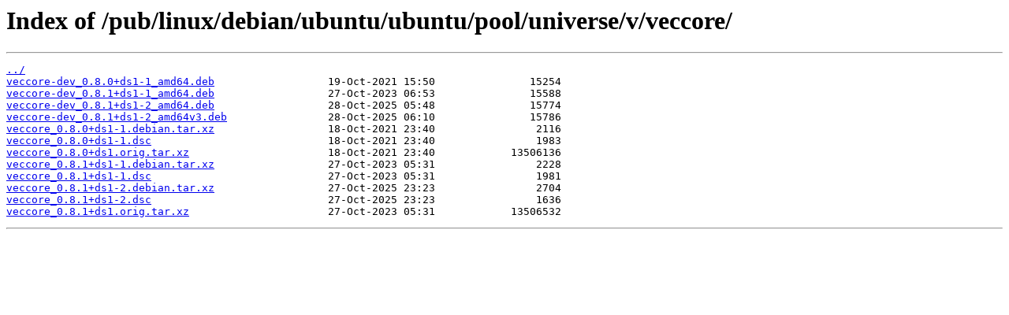

--- FILE ---
content_type: text/html
request_url: http://ftp5.gwdg.de/pub/linux/debian/ubuntu/ubuntu/pool/universe/v/veccore/
body_size: 1901
content:
<html>
<head><title>Index of /pub/linux/debian/ubuntu/ubuntu/pool/universe/v/veccore/</title></head>
<body>
<h1>Index of /pub/linux/debian/ubuntu/ubuntu/pool/universe/v/veccore/</h1><hr><pre><a href="../">../</a>
<a href="veccore-dev_0.8.0%2Bds1-1_amd64.deb">veccore-dev_0.8.0+ds1-1_amd64.deb</a>                  19-Oct-2021 15:50               15254
<a href="veccore-dev_0.8.1%2Bds1-1_amd64.deb">veccore-dev_0.8.1+ds1-1_amd64.deb</a>                  27-Oct-2023 06:53               15588
<a href="veccore-dev_0.8.1%2Bds1-2_amd64.deb">veccore-dev_0.8.1+ds1-2_amd64.deb</a>                  28-Oct-2025 05:48               15774
<a href="veccore-dev_0.8.1%2Bds1-2_amd64v3.deb">veccore-dev_0.8.1+ds1-2_amd64v3.deb</a>                28-Oct-2025 06:10               15786
<a href="veccore_0.8.0%2Bds1-1.debian.tar.xz">veccore_0.8.0+ds1-1.debian.tar.xz</a>                  18-Oct-2021 23:40                2116
<a href="veccore_0.8.0%2Bds1-1.dsc">veccore_0.8.0+ds1-1.dsc</a>                            18-Oct-2021 23:40                1983
<a href="veccore_0.8.0%2Bds1.orig.tar.xz">veccore_0.8.0+ds1.orig.tar.xz</a>                      18-Oct-2021 23:40            13506136
<a href="veccore_0.8.1%2Bds1-1.debian.tar.xz">veccore_0.8.1+ds1-1.debian.tar.xz</a>                  27-Oct-2023 05:31                2228
<a href="veccore_0.8.1%2Bds1-1.dsc">veccore_0.8.1+ds1-1.dsc</a>                            27-Oct-2023 05:31                1981
<a href="veccore_0.8.1%2Bds1-2.debian.tar.xz">veccore_0.8.1+ds1-2.debian.tar.xz</a>                  27-Oct-2025 23:23                2704
<a href="veccore_0.8.1%2Bds1-2.dsc">veccore_0.8.1+ds1-2.dsc</a>                            27-Oct-2025 23:23                1636
<a href="veccore_0.8.1%2Bds1.orig.tar.xz">veccore_0.8.1+ds1.orig.tar.xz</a>                      27-Oct-2023 05:31            13506532
</pre><hr></body>
</html>
